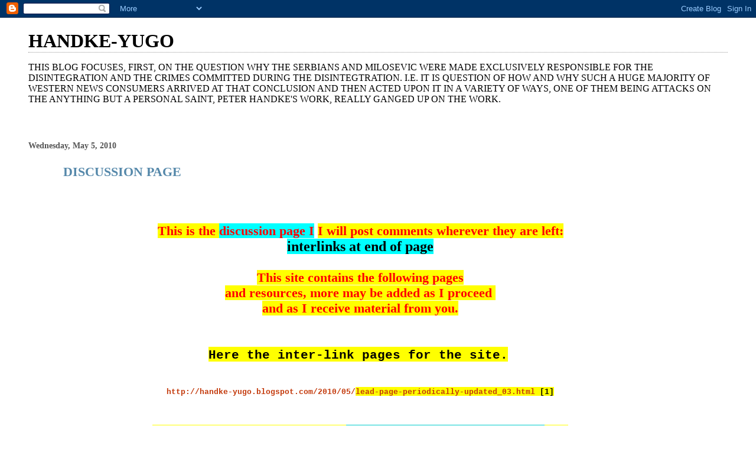

--- FILE ---
content_type: text/html; charset=UTF-8
request_url: https://handke-yugo.blogspot.com/2010/05/discussion-page.html
body_size: 13120
content:
<!DOCTYPE html>
<html dir='ltr'>
<head>
<link href='https://www.blogger.com/static/v1/widgets/2944754296-widget_css_bundle.css' rel='stylesheet' type='text/css'/>
<meta content='text/html; charset=UTF-8' http-equiv='Content-Type'/>
<meta content='blogger' name='generator'/>
<link href='https://handke-yugo.blogspot.com/favicon.ico' rel='icon' type='image/x-icon'/>
<link href='http://handke-yugo.blogspot.com/2010/05/discussion-page.html' rel='canonical'/>
<link rel="alternate" type="application/atom+xml" title="HANDKE-YUGO - Atom" href="https://handke-yugo.blogspot.com/feeds/posts/default" />
<link rel="alternate" type="application/rss+xml" title="HANDKE-YUGO - RSS" href="https://handke-yugo.blogspot.com/feeds/posts/default?alt=rss" />
<link rel="service.post" type="application/atom+xml" title="HANDKE-YUGO - Atom" href="https://www.blogger.com/feeds/1162393060876362092/posts/default" />

<link rel="alternate" type="application/atom+xml" title="HANDKE-YUGO - Atom" href="https://handke-yugo.blogspot.com/feeds/1217774790230487015/comments/default" />
<!--Can't find substitution for tag [blog.ieCssRetrofitLinks]-->
<meta content='http://handke-yugo.blogspot.com/2010/05/discussion-page.html' property='og:url'/>
<meta content='DISCUSSION PAGE' property='og:title'/>
<meta content='  This is the  discussion page I   I will post comments wherever they are left:  interlinks at end of page  This site contains the following...' property='og:description'/>
<title>HANDKE-YUGO: DISCUSSION PAGE</title>
<style id='page-skin-1' type='text/css'><!--
/*
* Blogger Template Style
*
* Simple II
* by Jason Sutter
*/
body {
margin:0;
font:normal normal 100% Georgia,Serif;;
background:#ffffff;
color:#000000;
}
a:link {
color:#5588aa;
text-decoration:none;
}
a:visited {
color:#999999;
text-decoration:none;
}
a:hover {
color:#000000;
text-decoration:underline;
}
a img {
border-width:0;
}
#outer-wrapper {
margin-top: 0px;
margin-right: 3em;
margin-bottom: 0;
margin-left: 3em;
}
h1 {
border-bottom:dotted 1px #999999;
margin-bottom:0px;
color: #000000;
font: normal bold 200% Georgia,Serif;
}
h1 a, h1 a:link, h1 a:visited {
color: #000000;
}
h2 {
margin:0px;
padding: 0px;
}
#main .widget {
padding-bottom:10px;
margin-bottom:20px;
border-bottom:dotted 1px #999999;
clear: both;
}
#main .Header {
border-bottom-width: 0px;
}
h2.date-header {
padding-top:15px;
color:#555555;
padding-bottom:0px;
margin-bottom:0px;
font-size: 90%;
}
h3.post-title {
font-size: 140%;
color: #000000;
}
.post {
padding-left:5%;
padding-right:10%;
}
.post-footer {
color:#555555;
}
#comments {
padding-top:30px;
color:#000000;
padding-bottom:0px;
margin-bottom:0px;
font-weight:bold;
}
#comments .comment-footer {
font-size:1em;
font-weight:normal;
color:#555555;
margin-right:10px;
display:inline;
}
.comment-author {
margin-top: 3%;
}
.comment-body {
font-size:1em;
font-weight:normal;
}
.deleted-comment {
font-style:italic;
color:gray;
}
.comment-link {
margin-left:.6em;
}
.feed-links {
clear: both;
line-height: 2.5em;
}
#blog-pager-newer-link {
float: left;
}
#blog-pager-older-link {
float: right;
}
#blog-pager {
text-align: center;
}
.clear {
clear: both;
}
.profile-img {
float: left;
margin-top: 0;
margin-right: 5px;
margin-bottom: 5px;
margin-left: 0;
}
body#layout #outer-wrapper {
margin-top: 0px;
margin-right: 50px;
margin-bottom: 0;
margin-left: 50px;
}

--></style>
<link href='https://www.blogger.com/dyn-css/authorization.css?targetBlogID=1162393060876362092&amp;zx=013171cd-a668-452f-837f-54a5ea53335b' media='none' onload='if(media!=&#39;all&#39;)media=&#39;all&#39;' rel='stylesheet'/><noscript><link href='https://www.blogger.com/dyn-css/authorization.css?targetBlogID=1162393060876362092&amp;zx=013171cd-a668-452f-837f-54a5ea53335b' rel='stylesheet'/></noscript>
<meta name='google-adsense-platform-account' content='ca-host-pub-1556223355139109'/>
<meta name='google-adsense-platform-domain' content='blogspot.com'/>

</head>
<body>
<div class='navbar section' id='navbar'><div class='widget Navbar' data-version='1' id='Navbar1'><script type="text/javascript">
    function setAttributeOnload(object, attribute, val) {
      if(window.addEventListener) {
        window.addEventListener('load',
          function(){ object[attribute] = val; }, false);
      } else {
        window.attachEvent('onload', function(){ object[attribute] = val; });
      }
    }
  </script>
<div id="navbar-iframe-container"></div>
<script type="text/javascript" src="https://apis.google.com/js/platform.js"></script>
<script type="text/javascript">
      gapi.load("gapi.iframes:gapi.iframes.style.bubble", function() {
        if (gapi.iframes && gapi.iframes.getContext) {
          gapi.iframes.getContext().openChild({
              url: 'https://www.blogger.com/navbar/1162393060876362092?po\x3d1217774790230487015\x26origin\x3dhttps://handke-yugo.blogspot.com',
              where: document.getElementById("navbar-iframe-container"),
              id: "navbar-iframe"
          });
        }
      });
    </script><script type="text/javascript">
(function() {
var script = document.createElement('script');
script.type = 'text/javascript';
script.src = '//pagead2.googlesyndication.com/pagead/js/google_top_exp.js';
var head = document.getElementsByTagName('head')[0];
if (head) {
head.appendChild(script);
}})();
</script>
</div></div>
<div id='outer-wrapper'>
<div class='main section' id='main'><div class='widget Header' data-version='1' id='Header1'>
<div id='header-inner'>
<div class='titlewrapper'>
<h1 class='title'>
<a href='https://handke-yugo.blogspot.com/'>
HANDKE-YUGO
</a>
</h1>
</div>
<div class='descriptionwrapper'>
<p class='description'><span>THIS BLOG FOCUSES, FIRST, ON THE QUESTION WHY THE SERBIANS AND MILOSEVIC WERE MADE EXCLUSIVELY RESPONSIBLE FOR THE DISINTEGRATION AND THE CRIMES COMMITTED DURING THE DISINTEGTRATION.   I.E. IT IS QUESTION OF HOW AND WHY SUCH A HUGE MAJORITY OF WESTERN NEWS CONSUMERS ARRIVED AT THAT CONCLUSION AND THEN ACTED UPON IT IN A VARIETY OF WAYS, ONE OF THEM BEING ATTACKS ON THE ANYTHING BUT A PERSONAL SAINT, PETER HANDKE'S WORK, REALLY GANGED UP ON THE WORK.</span></p>
</div>
</div>
</div><div class='widget Blog' data-version='1' id='Blog1'>
<div class='blog-posts hfeed'>

          <div class="date-outer">
        
<h2 class='date-header'><span>Wednesday, May 5, 2010</span></h2>

          <div class="date-posts">
        
<div class='post-outer'>
<div class='post hentry uncustomized-post-template' itemprop='blogPost' itemscope='itemscope' itemtype='http://schema.org/BlogPosting'>
<meta content='1162393060876362092' itemprop='blogId'/>
<meta content='1217774790230487015' itemprop='postId'/>
<a name='1217774790230487015'></a>
<h3 class='post-title entry-title' itemprop='name'>
<a href='http://www.facebook.com/mike.roloff1?ref=name/'>DISCUSSION PAGE</a>
</h3>
<div class='post-header'>
<div class='post-header-line-1'></div>
</div>
<div class='post-body entry-content' id='post-body-1217774790230487015' itemprop='description articleBody'>
<h3 class="post-title entry-title" style="color: black; font-family: Georgia, serif; font-size: 22px;"><br />
<br />
<div style="text-align: center;"><span class="Apple-style-span" style="color: white;"><span class="Apple-style-span" style="background-color: yellow;"><span class="Apple-style-span" style="color: red;">This is the&nbsp;<span class="Apple-style-span" style="background-color: cyan;">discussion page I</span></span></span></span><span class="Apple-style-span" style="color: red;">&nbsp;<span class="Apple-style-span" style="background-color: yellow;">I will post comments wherever they are left:</span></span><br />
<span class="Apple-style-span" style="color: red;"><span class="Apple-style-span" style="background-color: yellow;"><span class="Apple-style-span" style="color: black; font-family: 'Times New Roman'; font-size: medium; font-weight: normal;"><b><span class="Apple-style-span"><span class="Apple-style-span" style="font-size: x-large;"><span class="Apple-style-span" style="background-color: cyan;">interlinks at end of page</span></span></span></b></span></span></span></div><div style="text-align: center;"><span class="Apple-style-span" style="color: red;"><span class="Apple-style-span" style="background-color: yellow;"><br />
</span></span></div><div style="text-align: center;"><span class="Apple-style-span" style="color: red;"><span class="Apple-style-span" style="background-color: yellow;">This site contains the following pages</span></span></div><div style="text-align: center;"><span class="Apple-style-span" style="color: red;"><span class="Apple-style-span" style="background-color: yellow;">and resources, more may be added as I proceed&nbsp;</span></span></div><div style="text-align: center;"><span class="Apple-style-span" style="color: red;"><span class="Apple-style-span" style="background-color: yellow;">and as I receive material from you.</span></span><br />
<span class="Apple-style-span" style="color: red;"><span class="Apple-style-span" style="background-color: yellow;"><br />
</span></span><br />
<span class="Apple-style-span" style="color: red;"><span class="Apple-style-span" style="background-color: yellow;"><span class="Apple-style-span" style="color: black; font-family: 'Courier New'; font-size: 21px; font-weight: normal;"><b>Here the inter-link pages for the site.</b></span></span></span><span class="Apple-style-span" style="font-family: 'courier new', monospace; font-size: small; font-weight: normal;"><b>&nbsp;</b></span><br />
<span class="Apple-style-span" style="font-family: arial; font-size: small; font-weight: normal;"></span><br />
<span class="Apple-style-span" style="font-family: arial; font-size: small; font-weight: normal;"><div><span style="font-family: 'courier new', monospace;"><b><br />
</b></span></div><div><a href="http://handke-yugo.blogspot.com/2010/05/lead-page-periodically-updated_03.html" style="color: #c3390b;" target="_blank"><span style="font-family: 'courier new', monospace;"><b>http://handke-yugo.blogspot.<wbr></wbr>com/2010/05/</b></span><span style="background-color: yellow;"><span style="font-family: 'courier new', monospace;"><b>lead-page-<wbr></wbr>periodically-updated_03.html</b></span></span></a><span style="background-color: yellow;"><span style="font-family: 'courier new', monospace;"><b>&nbsp;[<wbr></wbr>1]</b></span></span></div><div><span style="background-color: yellow;"><span style="font-family: 'courier new', monospace;"><b><br />
</b></span></span></div><div><span style="background-color: yellow;"><span style="font-family: 'courier new', monospace;"><b><br />
</b></span></span></div><div><span style="background-color: yellow;"><span style="font-family: 'courier new', monospace;"><b><br />
</b></span></span></div><div><span style="background-color: yellow;"><a href="http://handke-yugo.blogspot.com/2010/05/opening-salvo-open-letter-decimation-of.html" style="color: #c3390b;" target="_blank"><span style="font-family: 'courier new', monospace;"><b>http://handke-yugo.blogspot.<wbr></wbr>com/2010/05/o</b></span><span style="background-color: #00cccc;"><span style="font-family: 'courier new', monospace;"><b>pening-salvo-<wbr></wbr>open-letter-decimation-of.htm</b></span></span><span style="font-family: 'courier new', monospace;"><b>l</b></span></a><span style="font-family: 'courier new', monospace;"><b><wbr></wbr>&nbsp;[2]</b></span></span></div><div><span style="background-color: yellow;"><span style="font-family: 'courier new', monospace;"><b><br />
</b></span></span></div><div><br />
<span style="background-color: yellow;"><div><a href="http://handke-yugo.blogspot.com/2010/04/history-of-yugo-slavia-and-its-break-up.html" style="color: #c3390b;" target="_blank"><span style="font-family: 'courier new', monospace;"><b>http://handke-yugo.blogspot.<wbr></wbr>com/2010/04/</b></span><span style="background-color: #33ff33;"><span style="font-family: 'courier new', monospace;"><b>history-of-yugo-<wbr></wbr>slavia-and-its-break-up.html</b></span></span></a><span style="background-color: #33ff33;"><span style="font-family: 'courier new', monospace;"><b>&nbsp;[<wbr></wbr>3]</b></span></span></div><div><span style="font-family: 'courier new', monospace;"><b><br />
</b></span></div><div><a href="http://handke-yugo.blogspot.com/2010/04/cross-sections-of-opinions-on.html" style="color: #c3390b;" target="_blank"><span style="font-family: 'courier new', monospace;"><b>http://handke-yugo.blogspot.<wbr></wbr>com/2010/04/</b></span><span style="background-color: #cc66cc;"><span style="color: black;"><span style="font-family: 'courier new', monospace;"><b>cross-sections-of-<wbr></wbr>opinions-on.html</b></span></span></span></a><span style="background-color: #cc66cc;"><span style="font-family: 'courier new', monospace;"><b>&nbsp;&nbsp;[4]</b></span></span></div><div><span style="font-family: 'courier new', monospace;"><b><br />
</b></span></div><div><a href="http://handke-yugo.blogspot.com/2010/05/psychoanalytic-page-mass-and-class.html" style="color: #c3390b;" target="_blank"><span style="font-family: 'courier new', monospace;"><b>http://handke-yugo.blogspot.<wbr></wbr>com/2010/05</b></span><span style="background-color: #ff9966;"><span style="font-family: 'courier new', monospace;"><b>/psychoanalytic-<wbr></wbr>page-mass-and-class.htm</b></span></span><span style="font-family: 'courier new', monospace;"><b>l</b></span></a><span style="font-family: 'courier new', monospace;"><b>&nbsp;[5]</b></span></div><div></div></span></div><div><b><a href="http://handke-yugo.blogspot.com/2010/04/interviews-with-handke-about-his.html" style="color: #c3390b;" target="_blank"><span style="font-family: 'courier new', monospace;">http://handke-yugo.blogspot.<wbr></wbr>com/2010/04/</span><span style="background-color: #ccccff;"><span style="font-family: 'courier new', monospace;">interviews-with-<wbr></wbr>handke-about-his.html</span></span></a><span style="font-family: 'courier new', monospace;">&nbsp;[6]</span></b></div><div><span style="font-family: 'courier new', monospace;"><b><br />
</b></span></div><div><b><a href="http://handke-yugo.blogspot.com/2010/04/thomas-deichmanns-diary-of-one-of-those.html" style="color: #c3390b;" target="_blank"><span style="font-family: 'courier new', monospace;">http://handke-yugo.blogspot.<wbr></wbr>com/2010/04/</span><span style="color: #009900;"><span style="font-family: 'courier new', monospace;">t</span></span><span style="background-color: #ff6666;"><span style="color: #009900;"><span style="font-family: 'courier new', monospace;">homas-deichmanns-<wbr></wbr>diary-of-one-of-those.html</span></span></span></a><span style="background-color: #ff6666;"><span style="font-family: 'courier new', monospace;">&nbsp;[7]</span></span></b></div><div><b><span style="font-family: 'courier new', monospace;"><br />
</span></b></div><div><b><a href="http://handke-yugo.blogspot.com/2010/04/this-is-first-piece-i-wrote-on-subject.html" style="color: #c3390b;" target="_blank"><span style="font-family: 'courier new', monospace;">http://handke-yugo.blogspot.<wbr></wbr>com/2010/04/</span></a><span style="background-color: yellow;"><a href="http://handke-yugo.blogspot.com/2010/04/this-is-first-piece-i-wrote-on-subject.html" style="color: #c3390b;" target="_blank"><span style="font-family: 'courier new', monospace;">this-is-first-<wbr></wbr>piece-i-wrote-on-subject.html</span></a><span style="font-family: 'courier new', monospace;">&nbsp;<wbr></wbr>&nbsp;[8]</span></span></b></div><div><span style="font-family: 'courier new', monospace;"><b><br />
</b></span></div><div><a href="http://handke-yugo.blogspot.com/2010/04/sorting-out-handkes-intervention-in.html" style="color: #c3390b;" target="_blank"><span style="font-family: 'courier new', monospace;"><b>http://handke-yugo.blogspot.<wbr></wbr>com/2010/04</b></span><span style="background-color: #66ffff;"><span style="font-family: 'courier new', monospace;"><b>/sorting-out-<wbr></wbr>handkes-intervention-in.html</b></span></span></a><span style="background-color: #66ffff;"><span style="font-family: 'courier new', monospace;"><b>&nbsp;[<wbr></wbr>9]</b></span></span></div><div><span style="font-family: 'courier new', monospace;"><b><br />
</b></span></div><div><a href="http://handke-yugo.blogspot.com/2010/04/two-futher-handke-pieces-in-german-on.html" style="color: #c3390b;" target="_blank"><span style="font-family: 'courier new', monospace;"><b>http://handke-yugo.blogspot.<wbr></wbr>com/2010/04/t</b></span><span style="background-color: #ff6666;"><span style="font-family: 'courier new', monospace;"><b>wo-futher-handke-<wbr></wbr>pieces-in-german-on.html</b></span></span></a><span style="background-color: #ff6666;"><span style="font-family: 'courier new', monospace;"><b>&nbsp;[10]]</b></span></span></div><div><span style="font-family: 'courier new', monospace;"><b><br />
</b></span></div><div><a href="http://handke-yugo.blogspot.com/2010/04/voyage-by-dugout-play-that-came-out-of.html" style="color: #c3390b;" target="_blank"><span style="font-family: 'courier new', monospace;"><b>http://handke-yugo.blogspot.<wbr></wbr>com/2010/04/v</b></span><span style="background-color: #33ff33;"><span style="font-family: 'courier new', monospace;"><b>oyage-by-dugout-<wbr></wbr>play-that-came-out-of.html</b></span></span></a><span style="font-family: 'courier new', monospace;"><b>&nbsp;[<wbr></wbr>11]</b></span></div><div><span style="font-family: 'courier new', monospace;"><b><br />
</b></span></div><div><a href="http://handke-yugo.blogspot.com/2010/05/consequences.html" style="color: #c3390b;" target="_blank"><span style="font-family: 'courier new', monospace;"><b>http://handke-yugo.blogspot.<wbr></wbr>com/2010/05/</b></span><span style="color: red;"><span style="background-color: #ffcc66;"><span style="font-family: 'courier new', monospace;"><b>consequences.html</b></span></span></span></a><span style="font-family: 'courier new', monospace;"><b>&nbsp;<wbr></wbr>[12]</b></span></div><div><span style="font-family: 'courier new', monospace;"><b><br />
</b></span></div><div><a href="http://handke-yugo.blogspot.com/2010/04/human-rights-watch-resource-for-crimes.html" style="color: #c3390b;" target="_blank"><span style="font-family: 'courier new', monospace;"><b>http://handke-yugo.blogspot.<wbr></wbr>com/2010/04/</b></span><span style="color: #000099;"><span style="background-color: yellow;"><span style="font-family: 'courier new', monospace;"><b>human-rights-<wbr></wbr>watch-resource-for-crimes.htm</b></span></span></span><span style="font-family: 'courier new', monospace;"><b>l</b></span></a><span style="font-family: 'courier new', monospace;"><b><wbr></wbr>&nbsp;[13]</b></span></div><div><span style="font-family: 'courier new', monospace;"><b><br />
</b></span></div><div></div><div><a href="http://handke-yugo.blogspot.com/2010/04/gerechtigkeit-fuer-serbien-by-peter.html" style="color: #c3390b;" target="_blank"><span style="font-family: 'courier new', monospace;"><b>http://handke-yugo.blogspot.<wbr></wbr>com/2010/04/g<span style="background-color: #ff9966;">erechtigkeit-<wbr></wbr>fuer-serbien-by-peter.html</span></b></span></a><span style="font-family: 'courier new', monospace;"><b>&nbsp;[<wbr></wbr>14] Gerechtigkeit Fuer Serbien</b></span></div><div><span style="font-family: 'courier new', monospace;"><b><br />
</b></span></div><div><a href="http://handke-yugo.blogspot.com/2010/05/handke-die-tablas-des-daimiel.html" style="color: #c3390b;" target="_blank"><span style="font-family: 'courier new', monospace;"><b>http://handke-yugo.blogspot.<wbr></wbr>com/2010/05/<span style="background-color: #ffcc33;">handke-die-tablas-<wbr></wbr>des-daimiel.htm</span>l</b></span></a><span style="font-family: 'courier new', monospace;"><b>&nbsp;&nbsp;[15] Tablas des Daimiel</b></span></div><div><span style="font-family: 'courier new', monospace;"><b><br />
</b></span></div><div><a href="http://handke-yugo.blogspot.com/2010/05/discussion-page.html" style="color: #c3390b;" target="_blank"><span style="font-family: 'courier new', monospace;"><b>http://handke-yugo.blogspot.<wbr></wbr>com/2010/05/<span style="background-color: red;"><span style="color: black;">discussion-page.<wbr></wbr>html</span></span></b></span></a><span style="font-family: 'courier new', monospace;"><b>&nbsp;[16]</b></span></div><div><span style="font-family: 'courier new', monospace;"><b><br />
</b></span><br />
<span style="font-family: 'courier new', monospace;"><b><br />
</b></span><br />
<span style="font-family: 'courier new', monospace;"><b></b></span><br />
<span style="font-family: 'courier new', monospace;"><b><div class="MsoNormal" style="margin-left: -54.0pt;"><br />
</div><div class="MsoNormal" style="margin-left: -54.0pt;"><b><span style="background: yellow; color: black; font-family: &quot;Courier New&quot;; font-size: 18.0pt; mso-highlight: yellow; mso-shading: silver;">I</span></b><b><span style="background: yellow; font-family: &quot;Courier New&quot;; font-size: 18.0pt; mso-highlight: yellow; mso-shading: silver;"> propose as a focus the below observation of Noam Chomsky's and want to approach it in the form of</span></b><b><span style="background: yellow; font-family: &quot;Courier New&quot;; font-size: 18.0pt; mso-highlight: yellow;"> the wonderfully analytic question that the German novelist-historian of the Third Reich, Walter Kempowksy used so as to acquire some knowledge of how people felt:<span style="mso-shading: silver;"><o:p></o:p></span></span></b></div><div align="center" class="MsoNormal" style="margin-left: -54.0pt; text-align: center;"><b><span style="background: yellow; font-family: &quot;Courier New&quot;; font-size: 18.0pt; mso-highlight: yellow;">&#8220;Did you ever see Hitler&#8221;<o:p></o:p></span></b></div><div align="center" class="MsoNormal" style="margin-left: -54.0pt; text-align: center;"><br />
</div><div class="MsoNormal" style="margin-left: -54.0pt;"><b><span style="background: yellow; font-family: &quot;Courier New&quot;; font-size: 18.0pt; mso-highlight: yellow; mso-shading: silver;">This inquiry, too, is a <i>post mortem</i>, on the two matters in the subject line of this communication, two related subjects, the second arising out of the former, at&nbsp; the developing<o:p></o:p></span></b></div><div class="MsoNormal" style="margin-left: -54.0pt;"><b><span style="background: yellow; color: black; font-family: &quot;Courier New&quot;; font-size: 14.0pt; mso-highlight: yellow; mso-shading: aqua;"><a href="http://handke-yugo.blogspot.com/2010/05/psychoanalytic-page-mass-and-class.html">http://handke-yugo.blogspot.com/2010/05/psychoanalytic-page-mass-and-class.html</a><o:p></o:p></span></b></div><div class="MsoNormal" style="margin-left: -54.0pt;"><span class="apple-converted-space"><b><span style="background: yellow; color: black; font-family: &quot;Courier New&quot;; font-size: 14.0pt; mso-highlight: yellow; mso-shading: aqua;">&nbsp;<span style="mso-spacerun: yes;">&nbsp;&nbsp; </span></span></b></span><b><span style="background: yellow; color: black; font-family: &quot;Courier New&quot;; font-size: 14.0pt; mso-highlight: yellow; mso-shading: fuchsia;"><br />
<a href="http://handke-yugo.blogspot.com/2010/05/discussion-page.html" target="_blank">http://handke-yugo.blogspot.com/2010/05/discussion-page.html</a></span></b><span class="apple-converted-space"><b><span style="background: yellow; color: black; font-family: &quot;Courier New&quot;; font-size: 18.0pt; mso-highlight: yellow; mso-shading: fuchsia;">&nbsp;<o:p></o:p></span></b></span></div><div class="MsoNormal" style="margin-left: -54.0pt;"><br />
</div><div class="MsoNormal" style="margin-left: -54.0pt;"><span class="apple-converted-space"><b><span lang="FR" style="background: yellow; color: black; font-family: &quot;Courier New&quot;; font-size: 18.0pt; mso-ansi-language: FR; mso-highlight: yellow; mso-shading: fuchsia;">pages of<o:p></o:p></span></b></span></div><div class="MsoNormal" style="margin-left: -54.0pt;"><br />
</div><div class="MsoNormal" style="margin-left: -54.0pt;"><b><span style="background: yellow; color: black; font-family: &quot;Courier New&quot;; font-size: 18.0pt; mso-highlight: yellow;"><a href="http://handke-yugo.blogspot.com/" target="_blank"><span lang="FR" style="mso-ansi-language: FR; mso-shading: silver;">http://handke-yugo.blogspot.com/</span></a></span></b><b><span lang="FR" style="background: yellow; color: black; font-family: &quot;Courier New&quot;; font-size: 18.0pt; mso-ansi-language: FR; mso-highlight: yellow; mso-shading: silver;"> <o:p></o:p></span></b></div><div class="MsoNormal" style="margin-left: -54.0pt;"><br />
</div><div class="MsoNormal" style="margin-left: -54.0pt;"><b><span style="background: yellow; color: black; font-family: &quot;Courier New&quot;; font-size: 18.0pt; mso-highlight: yellow; mso-shading: silver;">and its 20+ pages, Links to which are at the bottom of this communication.<o:p></o:p></span></b></div><div class="MsoNormal" style="margin-left: -54.0pt;"><br />
</div><div class="MsoNormal" style="margin-left: -54.0pt;"><b><span style="background: yellow; color: black; font-family: &quot;Courier New&quot;; font-size: 18.0pt; mso-highlight: yellow; mso-shading: silver;">Although you may wish to use other examples with which you are more familiar. </span></b><b><span style="background: yellow; font-family: &quot;Courier New&quot;; font-size: 18.0pt; mso-highlight: yellow;">You may have your own examples other than the Yugoslav/ Handke which serves me so well because I am fairly well informed on the former, and exceedingly so on the latter, which is no guarantee of anything as I know only too well. </span></b><b><span style="background: silver; color: black; font-family: &quot;Courier New&quot;; font-size: 18.0pt;"><o:p></o:p></span></b></div><div class="MsoNormal" style="margin-left: -54.0pt;"><br />
</div><div align="center" class="MsoNormal" style="margin-left: -54.0pt; text-align: center;"><br />
</div><div class="MsoNormal" style="margin-left: -54.0pt;"><br />
</div><div class="MsoNormal" style="margin-left: -54.0pt;"><br />
</div><div class="MsoNormal"><b><span style="background: aqua; font-family: &quot;Courier New&quot;; font-size: 18.0pt; mso-highlight: aqua; mso-shading: silver;">"The nefarious atrocities regularly elicit religious fervor, dramatic posturing, baseless claims to inflate, them as much as possible - and fury if anyone does, not blindly join the parade, but seeks to determine, the truth, cites the most reputable authorities, exposes the innumerable fabrications. The common reaction to such treachery is an impressive torrent of deceit. There is an instructive record quite well documented in many cases. The reasons are not hard to explain. The topic should be pursued, systematically, but that is unlikely, obviously."</span></b><b><span style="background: silver; font-family: &quot;Courier New&quot;; font-size: 18.0pt;"><br />
</span></b><b><span style="background: silver; font-family: &quot;Courier New&quot;; font-size: 14.0pt;"><br />
</span></b><b><span style="background: yellow; font-family: &quot;Courier New&quot;; font-size: 14.0pt; mso-highlight: yellow;"><a href="http://news.independent.co.uk/people/profiles/article1222253.ece" target="_blank"><span style="color: windowtext; mso-shading: silver;">http://news.independent.co.uk/people/profiles/article1222253.ece</span></a></span></b><b><span style="background: yellow; font-family: &quot;Courier New&quot;; font-size: 18.0pt; mso-highlight: yellow; mso-shading: silver;"><o:p></o:p></span></b></div><div class="MsoNormal" style="margin-left: -54.0pt;"><b><span style="background: yellow; font-family: &quot;Courier New&quot;; font-size: 18.0pt; mso-highlight: yellow; mso-shading: silver;"><br />
<span style="mso-spacerun: yes;">&nbsp;</span><span style="color: black;"><o:p></o:p></span></span></b></div><div class="MsoNormal" style="margin-left: -54.0pt;"><br />
</div><div class="MsoNormal" style="margin-left: -54.0pt;"><br />
</div><div class="MsoNormal" style="margin-left: -54.0pt;"><br />
</div><div class="MsoNormal" style="margin-left: -54.0pt; text-align: justify;"><b><span style="background: yellow; font-family: &quot;Courier New&quot;; font-size: 18.0pt; mso-highlight: yellow;">I reformulate the question slightly into:<o:p></o:p></span></b></div><div class="MsoNormal" style="margin-left: -54.0pt;"><b><span style="background: yellow; font-family: &quot;Courier New&quot;; font-size: 18.0pt; mso-highlight: yellow;">&#8220;Have you ever seen Milosevic&#8221;<o:p></o:p></span></b></div><div class="MsoNormal" style="margin-left: -54.0pt;"><b><span style="background: yellow; font-family: &quot;Courier New&quot;; font-size: 18.0pt; mso-highlight: yellow;">How did you happen to hear of him,<o:p></o:p></span></b></div><div class="MsoNormal" style="margin-left: -54.0pt;"><b><span style="background: yellow; font-family: &quot;Courier New&quot;; font-size: 18.0pt; mso-highlight: yellow;">What news sources did you trust?<o:p></o:p></span></b></div><div class="MsoNormal" style="margin-left: -54.0pt;"><b><span style="background: yellow; font-family: &quot;Courier New&quot;; font-size: 18.0pt; mso-highlight: yellow;">Say, the New York Times?<o:p></o:p></span></b></div><div class="MsoNormal" style="margin-left: -54.0pt;"><b><span style="background: yellow; font-family: &quot;Courier New&quot;; font-size: 18.0pt; mso-highlight: yellow;">What network and network of friends&#8230;<o:p></o:p></span></b></div><div class="MsoNormal" style="margin-left: -54.0pt;"><b><span style="background: yellow; font-family: &quot;Courier New&quot;; font-size: 18.0pt; mso-highlight: yellow;">At what point did you feel that you knew<o:p></o:p></span></b></div><div class="MsoNormal" style="margin-left: -54.0pt;"><b><span style="background: yellow; font-family: &quot;Courier New&quot;; font-size: 18.0pt; mso-highlight: yellow;">enough to make up your mind.<o:p></o:p></span></b></div><div class="MsoNormal" style="margin-left: -54.0pt;"><b><span style="background: yellow; font-family: &quot;Courier New&quot;; font-size: 18.0pt; mso-highlight: yellow;">What images stuck in your mind? <o:p></o:p></span></b></div><div class="MsoNormal" style="margin-left: -54.0pt;"><b><span style="background: yellow; font-family: &quot;Courier New&quot;; font-size: 18.0pt; mso-highlight: yellow;">Did you discuss him and the breakup of Yugoslavia with the same kind of discernment and conscientiousness as you would a bone of analytic contention? To what extent did group consensus sway you? Or did you decide that there was no way you could reach a conclusion unless you devoted a great deal of work and time, which you lacked, to unraveling the question? That is, that you would let &#8220;history&#8221; decide for you?<o:p></o:p></span></b></div><div class="MsoNormal" style="margin-left: -54.0pt;"><br />
</div><div class="MsoNormal" style="margin-left: -45.0pt;"><b><span style="background: yellow; font-family: &quot;Courier New&quot;; font-size: 18.0pt; mso-highlight: yellow;">And my and your answers to this challenging question will be our 100 birthday present to Noam.<o:p></o:p></span></b></div><div class="MsoNormal" style="margin-left: -45.0pt;"><br />
</div><div class="MsoNormal" style="margin-left: -45.0pt;"><b><span style="background: yellow; font-family: &quot;Courier New&quot;; font-size: 18.0pt; mso-highlight: yellow; mso-shading: silver;">I also wanted to ask you to forward this communication to those who you think&nbsp;might be interested. <o:p></o:p></span></b></div><div class="MsoNormal" style="margin-left: -45.0pt;"><br />
</div><div class="MsoNormal" style="margin-left: -45.0pt;"><b><span style="background: yellow; font-family: &quot;Courier New&quot;; font-size: 18.0pt; mso-highlight: yellow; mso-shading: silver;">My own bi-partite attempt to unravel this complex that lies at the intersection of mass and individual and class psychology you will find for the Yugoslavia question on line, both as main-text and on the comments page to facilitate continuity, at: <o:p></o:p></span></b></div><div class="MsoNormal" style="margin-left: -45.0pt;"><br />
</div><div class="MsoNormal" style="margin-left: -45.0pt;"><span style="background: aqua; font-size: 14.0pt;"><a href="http://handke-yugo.blogspot.com/2010/05/psychoanalytic-page-mass-and-class.html" target="_blank"><b><span style="color: windowtext; font-family: &quot;Courier New&quot;;">http://handke-yugo.blogspot.com/2010/05/psychoanalytic-page-mass-and-class.html</span></b></a><o:p></o:p></span></div><div class="MsoNormal" style="margin-left: -45.0pt;"><br />
</div><div class="MsoNormal" style="margin-left: -45.0pt;"><b style="mso-bidi-font-weight: normal;"><span style="background: aqua; font-family: &quot;Courier New&quot;; font-size: 14.0pt;">But see:</span></b><b><span style="background: yellow; font-family: &quot;Courier New&quot;; font-size: 18.0pt; mso-highlight: yellow; mso-shading: silver;"><o:p></o:p></span></b></div><div class="MsoNormal" style="margin-left: -45.0pt;"><br />
</div><div class="MsoNormal" style="margin-left: -45.0pt;"><b><span style="background: lime; color: black; font-family: &quot;ɼourier New\0027&quot;;"><a href="http://handke-yugo.blogspot.com/2010/04/history-of-yugo-slavia-and-its-break-up.html" target="_blank">http://handke-yugo.blogspot.com/2010/04/history-of-yugo-slavia-and-its-break-up.html</a> <span class="apple-converted-space">&nbsp;</span>[3]<o:p></o:p></span></b></div><div class="MsoNormal" style="margin-left: -45.0pt;"><b><span style="background: lime; color: black; font-family: &quot;ɼourier New\0027&quot;;">for background material</span></b><b><span style="background: #CCCCCC; color: black; font-family: &quot;ɼourier New\0027&quot;;"><br style="mso-special-character: line-break;" /> <br style="mso-special-character: line-break;" /> </span></b><b><span style="background: lime; color: black; font-family: &quot;ɼourier New\0027&quot;;"><o:p></o:p></span></b></div><div class="MsoNormal" style="margin-left: -45.0pt;"><br />
</div><div class="MsoNormal" style="margin-left: -45.0pt;"><b><span style="background: fuchsia; font-family: &quot;ɼourier New\0027&quot;;"><br />
<a href="http://handke-yugo.blogspot.com/2010/05/discussion-page.html" target="_blank"><span style="color: windowtext;">http://handke-yugo.blogspot.com/2010/05/discussion-page.html</span></a><span class="apple-converted-space">&nbsp;</span>[18]&nbsp;<o:p></o:p></span></b></div><div class="MsoNormal" style="margin-left: -45.0pt;"><br />
</div><div class="MsoNormal" style="margin-left: -45.0pt;"><b><span style="background: yellow; font-family: &quot;Courier New&quot;; font-size: 18.0pt; mso-highlight: yellow; mso-shading: silver;">And for the Handke at:<o:p></o:p></span></b></div><div class="MsoNormal" style="margin-left: -45.0pt;"><b><span style="background: yellow; color: black; font-family: &quot;Courier New&quot;; font-size: 18.0pt; mso-highlight: yellow; mso-shading: yellow;"><br />
</span></b><b><span style="background: yellow; color: black; font-family: &quot;Courier New&quot;; font-size: 14.0pt; mso-highlight: yellow; mso-shading: yellow;"><a href="http://handke-yugo.blogspot.com/2010/05/roloff-breviary-of-Handke-position.htm" target="_blank">http://handke-yugo.blogspot.com/2010/05/roloff-breviary-of-Handke-position.htm</a></span></b><b><span style="background: yellow; color: black; font-family: &quot;Courier New&quot;; font-size: 14.0pt; mso-highlight: yellow; mso-shading: #CCCCCC;">l</span></b><b><span style="background: #CCCCCC; color: black; font-family: &quot;Courier New&quot;; font-size: 14.0pt;">&nbsp;</span></b><b><span style="background: yellow; font-family: &quot;Courier New&quot;; font-size: 18.0pt; mso-highlight: yellow; mso-shading: silver;"><o:p></o:p></span></b></div><div class="MsoNormal"><br />
</div><div class="MsoNormal"><br />
</div><div class="MsoNormal" style="margin-left: -45.0pt;"><b><span style="background: yellow; color: black; font-family: &quot;Courier New&quot;; font-size: 18.0pt; mso-highlight: yellow; mso-shading: #CCCCCC;">Several very long piece of mine in which I sought to puzzle out Handke&#8217;s involvement for myself are at:</span></b><b><span style="background: #CCCCCC; color: black; font-family: &quot;Courier New&quot;; font-size: 18.0pt;"><o:p></o:p></span></b></div><div class="MsoNormal" style="margin-left: -45.0pt;"><br />
</div><div class="MsoNormal" style="margin-left: -45.0pt;"><b><span style="background: aqua; font-family: &quot;Courier New&quot;; font-size: 14.0pt;"><a href="http://handke-yugo.blogspot.com/2010/04/this-is-first-piece-i-wrote-on-subject.html" target="_blank"><span style="color: windowtext;">http://handke-yugo.blogspot.com/2010/04/this-is-first-piece-i-wrote-on-subject.html</span></a>&nbsp; [8]</span></b><b><span style="background: #CCCCCC; font-family: &quot;Courier New&quot;; font-size: 14.0pt;"><br />
</span></b><b><span style="background: lime; font-family: &quot;Courier New&quot;; font-size: 14.0pt;"><br />
<a href="http://handke-yugo.blogspot.com/2010/04/sorting-out-handkes-intervention-in.html%C2%A0%5b9"><span style="color: windowtext;">http://handke-yugo.blogspot.com/2010/04/sorting-out-handkes-intervention-in.html&nbsp;[9</span></a>]]</span></b><b><span style="background: #CCCCCC; font-family: &quot;Courier New&quot;; font-size: 14.0pt;"><o:p></o:p></span></b></div><div class="MsoNormal"><br />
</div><div class="MsoNormal" style="margin-left: -45.0pt;"><b style="mso-bidi-font-weight: normal;"><span style="background: yellow; font-family: &quot;Courier New&quot;; font-size: 18.0pt; mso-highlight: yellow; mso-shading: lime;">One page devoted to bringing together a lot of basic material about Yugoslavia from its origins in the 19<sup>th</sup> Century and earlier to the present.</span></b><b style="mso-bidi-font-weight: normal;"><span style="background: lime; font-family: &quot;Courier New&quot;; font-size: 18.0pt;"><o:p></o:p></span></b></div><div class="MsoNormal" style="margin-left: -45.0pt;"><br />
</div><div class="MsoNormal" style="margin-left: -45.0pt;"><span style="background: lime; font-size: 14.0pt;"><a href="http://handke-yugo.blogspot.com/2010/04/history-of-yugo-slavia-and-its-break-up.html" target="_blank"><b><span style="color: windowtext; font-family: &quot;Courier New&quot;;">http://handke-yugo.blogspot.com/2010/04/history-of-yugo-slavia-and-its-break-up.html</span></b></a></span><span class="apple-converted-space"><b><span style="background: lime; color: black; font-family: &quot;Courier New&quot;; font-size: 18.0pt;">&nbsp;</span></b></span><span style="background: lime;">[3]</span><span style="background: #CCCCCC;"><br />
</span><span style="background: yellow;"><span style="mso-spacerun: yes;">&nbsp;</span></span><span style="background: #CCCCCC;"><br />
</span><span style="background: aqua;"><br />
</span><span style="background: aqua; font-size: 14.0pt;"><a href="http://handke-yugo.blogspot.com/2010/05/psychoanalytic-page-mass-and-class.html" target="_blank"><b><span style="color: windowtext; font-family: &quot;Courier New&quot;;">http://handke-yugo.blogspot.com/2010/05/psychoanalytic-page-mass-and-class.html</span></b></a></span><span class="apple-converted-space"><b><span style="background: aqua; color: black; font-family: &quot;Courier New&quot;; font-size: 18.0pt;">&nbsp;</span></b></span><span style="background: aqua;">[5]</span><span style="font-family: &quot;Courier New&quot;; font-size: 18.0pt;"><o:p></o:p></span></div><div style="margin-bottom: .0001pt; margin: 0cm;"><br />
</div><div style="margin-bottom: .0001pt; margin-bottom: 0cm; margin-left: -45.0pt; margin-right: 0cm; margin-top: 0cm; tab-stops: -45.0pt;"><b><span style="background: yellow; color: black; font-family: &quot;Courier New&quot;; font-size: 18.0pt;"><br />
</span></b><b><span style="background: yellow; color: black; font-family: &quot;Courier New&quot;; font-size: 14.0pt;"><a href="http://handke-yugo.blogspot.com/2010/04/human-rights-watch-resource-for-crimes.html" target="_blank">http://handke-yugo.blogspot.com/2010/04/human-rights-watch-resource-for-crimes.html</a><span class="apple-converted-space">&nbsp;</span>[13]</span></b><b><span style="background: yellow; color: black; font-family: &quot;Courier New&quot;; font-size: 18.0pt;"><br />
</span></b><b><span style="background: aqua; color: black; font-family: &quot;Courier New&quot;; font-size: 18.0pt;"><span style="mso-spacerun: yes;">&nbsp;</span></span></b><b><span style="background: #CCCCCC; color: black; font-family: &quot;Courier New&quot;; font-size: 18.0pt;"><span style="mso-spacerun: yes;">&nbsp;</span><br />
</span></b><b><span style="background: fuchsia; color: black; font-family: &quot;Courier New&quot;; font-size: 18.0pt;"><br />
</span></b><b><span style="background: fuchsia; color: black; font-family: &quot;Courier New&quot;; font-size: 14.0pt;"><a href="http://handke-yugo.blogspot.com/2010/05/discussion-page.html" target="_blank">http://handke-yugo.blogspot.com/2010/05/discussion-page.html</a><span class="apple-converted-space">&nbsp;</span>[18]&nbsp;</span></b><span style="font-family: &quot;Courier New&quot;; font-size: 14.0pt;"><o:p></o:p></span></div><div style="margin-bottom: .0001pt; margin: 0cm;"><br />
</div><div class="MsoNormal" style="margin-left: -54.0pt;"><br />
</div><div class="MsoNormal" style="margin-left: -45.0pt;"><b><span style="background: yellow; font-family: &quot;Courier New&quot;; font-size: 18.0pt; mso-highlight: yellow; mso-shading: silver;">Here is a <u>summary</u> of my response to Noam Chomsky&#8217;s query which are elaborated at the breviary and analytic sites:<o:p></o:p></span></b></div><div class="MsoNormal" style="margin-left: -45.0pt;"><br />
</div><div class="MsoNormal" style="margin-left: -45.0pt;"><b><span style="background: fuchsia; font-family: &quot;Courier New&quot;; font-size: 18.0pt; mso-highlight: fuchsia; mso-shading: silver;">1] Once a match was struck to the tinder box that Yugoslavia had become by the early 90s the disintegrating forces of Nationalism and Ethnicity and Religious fanaticism produced<span style="mso-spacerun: yes;">&nbsp; </span>general mayhem, the more so because of certain violent features of Yugoslavia&#8217;s 20<sup>th</sup> century history. It is foolish to assign blame to one or the other tribe or nationality, even the International Court in de Hague seeks to be even-handed in prosecuting individuals from all parties, Kosovo Albanians, Croatians, Bosnian Muslims,, Bosnian Serbs, and Serbians. Thus the Serbs indeed got the worst of it in each and every respect ultimately.</span></b><b><span style="background: silver; font-family: &quot;Courier New&quot;; font-size: 18.0pt;"> <o:p></o:p></span></b></div><div class="MsoNormal" style="margin-left: -45.0pt;"><br />
</div><div class="MsoNormal" style="margin-left: -45.0pt;"><br />
</div><div class="MsoNormal" style="margin-left: -45.0pt;"><br />
</div><div class="MsoNormal" style="margin-left: -45.0pt;"><br />
</div><div class="MsoNormal" style="margin-left: -45.0pt;"><b><span style="background: fuchsia; font-family: &quot;Courier New&quot;; font-size: 18.0pt; mso-highlight: fuchsia; mso-shading: silver;">2] Handke&#8217;s involvement was instantly <span style="mso-spacerun: yes;">&nbsp;</span>suspect, for its exhibitionism, also it seemed to contradict his recent [late 1980s] adoption of his grandfather&#8217;s Slovenian identity, his liking of small countries with difficult borders, yet also fit my understanding of him as someone who speaks up and goes to justice, for language, it had been as it were second nature to him since his appearance. Thus I followed the 3+ coming of the Handke part of the controversy with great attention.</span></b><b><span style="background: silver; font-family: &quot;Courier New&quot;; font-size: 18.0pt;"> <br />
<br />
<span style="background: yellow; mso-highlight: yellow;">3] To answer Noam Chomsky&#8217;s conundrum means to think on what it means to make people righteous, apparently babies can be, and it is one drive over which religions and political parties manage to acquire control. It means to address the psychic economy of the individual and of the a certain class, information theory comes into it.</span><o:p></o:p></span></b></div><div class="MsoNormal" style="margin-left: -45.0pt;"><br />
</div><div class="MsoNormal" style="margin-left: -45.0pt;"><b><span style="background: silver; font-family: &quot;Courier New&quot;; font-size: 18.0pt;"><br />
</span></b><b><span style="font-family: &quot;Courier New&quot;; font-size: 18.0pt;"><br style="mso-special-character: line-break;" /> <br style="mso-special-character: line-break;" /> <span style="background: silver;"><o:p></o:p></span></span></b></div><div style="margin-bottom: .0001pt; margin: 0cm;"><b><span style="color: red; font-family: &quot;Courier New&quot;; font-size: 18.0pt;">INTRA-LINK PAGES</span></b><b style="mso-bidi-font-weight: normal;"><span style="font-family: &quot;Courier New&quot;; font-size: 18.0pt;"><o:p></o:p></span></b></div><div style="margin-bottom: .0001pt; margin: 0cm;"><br />
</div><div style="margin-bottom: .0001pt; margin: 0cm;"><b style="mso-bidi-font-weight: normal;"><span style="color: black; font-family: &quot;Courier New&quot;; font-size: 18.0pt;"><input type="TEXT" /><input type="TEXT" /><input type="TEXT" /><input type="TEXT" /><input type="TEXT" /><input type="TEXT" /></span></b><b style="mso-bidi-font-weight: normal;"><span style="font-family: &quot;Courier New&quot;; font-size: 18.0pt;"><o:p></o:p></span></b></div><div style="margin-bottom: .0001pt; margin: 0cm;"><br />
</div><div style="margin-bottom: .0001pt; margin: 0cm;"><b style="mso-bidi-font-weight: normal;"><span style="font-family: &quot;Courier New&quot;; font-size: 18.0pt;">&nbsp;<span style="background: yellow; mso-bidi-font-weight: bold;"><a href="http://handke-yugo.blogspot.com/2010/05/lead-page-periodically-updated_03.html" target="_blank"><span style="color: windowtext;">http://handke-yugo.blogspot.com/2010/05/lead-page-periodically-updated_03.html</span></a><span class="apple-converted-space">&nbsp;</span>[1]</span><span style="background: #CCCCCC; mso-bidi-font-weight: bold;"><br />
</span><span style="background: aqua; mso-bidi-font-weight: bold;"><br />
<a href="http://handke-yugo.blogspot.com/2010/05/opening-salvo-open-letter-decimation-of.html" target="_blank"><span style="color: windowtext;">http://handke-yugo.blogspot.com/2010/05/opening-salvo-open-letter-decimation-of.html</span></a><span class="apple-converted-space">&nbsp;</span>[2]</span><span style="background: #CCCCCC; mso-bidi-font-weight: bold;"><br />
&nbsp;</span><span style="background: lime; mso-bidi-font-weight: bold;"><br />
<a href="http://handke-yugo.blogspot.com/2010/04/history-of-yugo-slavia-and-its-break-up.html" target="_blank"><span style="color: windowtext;">http://handke-yugo.blogspot.com/2010/04/history-of-yugo-slavia-and-its-break-up.html</span></a><span class="apple-converted-space">&nbsp;</span>[3]</span><span style="background: #CCCCCC; mso-bidi-font-weight: bold;"><br />
</span><span style="background: yellow; mso-bidi-font-weight: bold;"><br />
<a href="http://handke-yugo.blogspot.com/2010/04/cross-sections-of-opinions-on.html" target="_blank"><span style="color: windowtext;">http://handke-yugo.blogspot.com/2010/04/cross-sections-of-opinions-on.html</span></a>&nbsp; [4]</span><span style="background: #CCCCCC; mso-bidi-font-weight: bold;"><br />
</span><span style="background: aqua; mso-bidi-font-weight: bold;"><br />
[5]</span><o:p></o:p></span></b></div><div style="margin-bottom: .0001pt; margin: 0cm;"><b><span style="background: aqua; font-family: &quot;Courier New&quot;; font-size: 18.0pt;"><a href="http://handke-yugo.blogspot.com/2010/05/psychoanalytic-page-mass-and-class.html" target="_blank"><span style="color: windowtext;">http://handke-yugo.blogspot.com/2010/05/psychoanalytic-page-mass-and-class.html</span></a><span class="apple-converted-space">&nbsp;</span></span></b><b style="mso-bidi-font-weight: normal;"><span style="font-family: &quot;Courier New&quot;; font-size: 18.0pt;"><br style="mso-special-character: line-break;" /> <br style="mso-special-character: line-break;" /> <o:p></o:p></span></b></div><div style="margin-bottom: .0001pt; margin: 0cm;"><b><span style="background: lime; font-family: &quot;Courier New&quot;; font-size: 18.0pt;"><a href="http://handke-yugo.blogspot.com/2010/04/interviews-with-handke-about-his.html" target="_blank"><span style="color: windowtext;">http://handke-yugo.blogspot.com/2010/04/interviews-with-handke-about-his.html</span></a><span class="apple-converted-space">&nbsp;</span>[6]</span></b><b style="mso-bidi-font-weight: normal;"><span style="font-family: &quot;Courier New&quot;; font-size: 18.0pt;"><o:p></o:p></span></b></div><div style="margin-bottom: .0001pt; margin: 0cm;"><b><span style="background: yellow; font-family: &quot;Courier New&quot;; font-size: 18.0pt;"><br />
<a href="http://handke-yugo.blogspot.com/2010/04/thomas-deichmanns-diary-of-one-of-those.html" target="_blank"><span style="color: windowtext;">http://handke-yugo.blogspot.com/2010/04/thomas-deichmanns-diary-of-one-of-those.html</span></a><span class="apple-converted-space">&nbsp;</span>[7]<br style="mso-special-character: line-break;" /> <br style="mso-special-character: line-break;" /> </span></b><b style="mso-bidi-font-weight: normal;"><span style="font-family: &quot;Courier New&quot;; font-size: 18.0pt;"><o:p></o:p></span></b></div><div style="margin-bottom: .0001pt; margin: 0cm;"><b style="mso-bidi-font-weight: normal;"><span style="font-family: &quot;Courier New&quot;; font-size: 18.0pt;"><br style="mso-special-character: line-break;" /> <br style="mso-special-character: line-break;" /> <o:p></o:p></span></b></div><div style="margin-bottom: .0001pt; margin: 0cm;"><b><span style="background: aqua; font-family: &quot;Courier New&quot;; font-size: 18.0pt;"><a href="http://handke-yugo.blogspot.com/2010/04/this-is-first-piece-i-wrote-on-subject.html" target="_blank"><span style="color: windowtext;">http://handke-yugo.blogspot.com/2010/04/this-is-first-piece-i-wrote-on-subject.html</span></a>&nbsp; [8]</span></b><b><span style="background: #CCCCCC; font-family: &quot;Courier New&quot;; font-size: 18.0pt;"><br />
</span></b><b><span style="background: lime; font-family: &quot;Courier New&quot;; font-size: 18.0pt;"><br />
<a href="http://handke-yugo.blogspot.com/2010/04/sorting-out-handkes-intervention-in.html" target="_blank"><span style="color: windowtext;">http://handke-yugo.blogspot.com/2010/04/sorting-out-handkes-intervention-in.html</span></a><span class="apple-converted-space">&nbsp;</span>[9]<br />
<br />
</span></b><b><span style="background: yellow; font-family: &quot;Courier New&quot;; font-size: 18.0pt;"><a href="http://handke-yugo.blogspot.com/2010/04/two-futher-handke-pieces-in-german-on.html" target="_blank"><span style="color: windowtext;">http://handke-yugo.blogspot.com/2010/04/two-futher-handke-pieces-in-german-on.html</span></a><span class="apple-converted-space">&nbsp;</span>[10]]<br />
<br />
</span></b><b><span style="background: aqua; font-family: &quot;Courier New&quot;; font-size: 18.0pt;"><a href="http://handke-yugo.blogspot.com/2010/04/voyage-by-dugout-play-that-came-out-of.html" target="_blank"><span style="color: windowtext;">http://handke-yugo.blogspot.com/2010/04/voyage-by-dugout-play-that-came-out-of.html</span></a><span class="apple-converted-space">&nbsp;</span>[11]</span></b><b><span style="background: #CCCCCC; font-family: &quot;Courier New&quot;; font-size: 18.0pt;"><br />
</span></b><b><span style="background: lime; font-family: &quot;Courier New&quot;; font-size: 18.0pt;"><br />
&nbsp;<a href="http://handke-yugo.blogspot.com/2010/05/consequences.html" target="_blank"><span style="color: windowtext;">http://handke-yugo.blogspot.com/2010/05/consequences.html</span></a><span class="apple-converted-space">&nbsp;</span>[12]</span></b><b style="mso-bidi-font-weight: normal;"><span style="font-family: &quot;Courier New&quot;; font-size: 18.0pt;"><o:p></o:p></span></b></div><div style="margin-bottom: .0001pt; margin: 0cm;"><b><span style="background: yellow; font-family: &quot;Courier New&quot;; font-size: 18.0pt;"><br />
<a href="http://handke-yugo.blogspot.com/2010/04/human-rights-watch-resource-for-crimes.html" target="_blank"><span style="color: windowtext;">http://handke-yugo.blogspot.com/2010/04/human-rights-watch-resource-for-crimes.html</span></a><span class="apple-converted-space">&nbsp;</span>[13]<br />
<br />
</span></b><b><span style="background: aqua; font-family: &quot;Courier New&quot;; font-size: 18.0pt;"><a href="http://handke-yugo.blogspot.com/2010/04/gerechtigkeit-fuer-serbien-by-peter.html" target="_blank"><span style="color: windowtext;">http://handke-yugo.blogspot.com/2010/04/gerechtigkeit-fuer-serbien-by-peter.html</span></a><span class="apple-converted-space">&nbsp;</span>[14]</span></b><b><span style="background: #CCCCCC; font-family: &quot;Courier New&quot;; font-size: 18.0pt;">&nbsp;Gerechtigkeit Fuer Serbien<br />
</span></b><b><span style="background: lime; font-family: &quot;Courier New&quot;; font-size: 18.0pt;"><br />
<a href="http://handke-yugo.blogspot.com/2010/05/handke-die-tablas-des-daimiel.html" target="_blank"><span style="color: windowtext;">http://handke-yugo.blogspot.com/2010/05/handke-die-tablas-des-daimiel.html</span></a></span></b><b><span style="background: #CCCCCC; font-family: &quot;Courier New&quot;; font-size: 18.0pt;">&nbsp; [15] Tablas des Daimiel<br />
</span></b><b><span style="background: yellow; font-family: &quot;Courier New&quot;; font-size: 18.0pt;"><br />
<a href="http://handke-yugo.blogspot.com/2010/05/roloff-breviary-of-Handke-position.htm" target="_blank"><span style="color: windowtext;">http://handke-yugo.blogspot.com/2010/05/roloff-breviary-of-Handke-position.htm</span></a></span></b><b><span style="background: #CCCCCC; font-family: &quot;Courier New&quot;; font-size: 18.0pt;">l&nbsp; [16]<br />
</span></b><b><span style="background: aqua; font-family: &quot;Courier New&quot;; font-size: 18.0pt;"><br />
<a href="http://handke-yugo.blogspot.com/2010/05/further-backround.html" target="_blank"><span style="color: windowtext;">http://handke-yugo.blogspot.com/2010/05/further-backround.html</span></a>&nbsp; [17]</span></b><b style="mso-bidi-font-weight: normal;"><span style="font-family: &quot;Courier New&quot;; font-size: 18.0pt;"><o:p></o:p></span></b></div><div style="margin-bottom: .0001pt; margin: 0cm;"><b><span style="background: fuchsia; font-family: &quot;Courier New&quot;; font-size: 18.0pt;"><br />
<a href="http://handke-yugo.blogspot.com/2010/05/discussion-page.html" target="_blank"><span style="color: windowtext;">http://handke-yugo.blogspot.com/2010/05/discussion-page.html</span></a><span class="apple-converted-space">&nbsp;</span> [18]&nbsp;</span></b><b style="mso-bidi-font-weight: normal;"><span style="font-family: &quot;Courier New&quot;; font-size: 18.0pt;"><o:p></o:p></span></b></div><div style="margin-bottom: .0001pt; margin: 0cm;"><br />
</div><div style="margin-bottom: .0001pt; margin: 0cm;"><b><span style="font-family: &quot;Courier New&quot;; font-size: 18.0pt;"><a href="http://handke-yugo.blogspot.com/2010/05/back-ground-texts-habermas-etc.html" target="_blank"><span style="background: yellow; color: windowtext;">http://handke-yugo.blogspot.com/2010/05/back-ground-texts-habermas-etc.html [19]</span></a></span></b><b style="mso-bidi-font-weight: normal;"><span style="font-family: &quot;Courier New&quot;; font-size: 18.0pt;"><o:p></o:p></span></b></div><div style="margin-bottom: .0001pt; margin: 0cm;"><br />
</div><div class="MsoNormal"><b style="mso-bidi-font-weight: normal;"><span style="font-family: &quot;Courier New&quot;; font-size: 18.0pt;"><a href="http://handke-yugo.blogspot.com/2010/05/dear-mrrs-sulzberger-kelleret-al-i.html" target="_blank"><span style="background: aqua; color: windowtext; mso-bidi-font-weight: bold;">http://handke-yugo.blogspot.com/2010/05/dear-mrrs-sulzberger-kelleret-al-i.html<span class="apple-converted-space">&nbsp;</span>[20]</span></a><span class="apple-style-span"><o:p></o:p></span></span></b></div><div class="MsoNormal"><br />
</div><div class="MsoNormal" style="margin-left: -54.0pt;"><b><span style="font-family: &quot;Courier New&quot;; font-size: 18.0pt;"><br />
</span></b><b style="mso-bidi-font-weight: normal;"><span style="background: fuchsia; color: black; font-family: &quot;Courier New&quot;; font-size: 18.0pt;"><a href="http://handke--revista-of-reviews.blogspot.com/" target="_blank"><span style="color: #1e66ae;">&nbsp;</span></a><a href="http://handke--revista-of-reviews.blogspot.com/" target="_blank"><span style="color: #1e66ae;">.</span></a></span></b><b><span style="background: fuchsia; font-family: &quot;Courier New&quot;; font-size: 18.0pt;"><a href="http://handke--revista-of-reviews.blogspot.com/" target="_blank"><span style="color: windowtext;">MICHAEL ROLOFF</span></a></span></b><b style="mso-bidi-font-weight: normal;"><span style="background: fuchsia; font-family: &quot;Courier New&quot;; font-size: 18.0pt;"> </span></b><b><span style="background: silver; font-family: &quot;Courier New&quot;; font-size: 18.0pt;"><o:p></o:p></span></b></div><div class="MsoNormal"><b><span style="background: yellow; font-family: &quot;Courier New&quot;; font-size: 18.0pt;"><a href="http://handke--revista-of-reviews.blogspot.com/" target="_blank"><span style="color: windowtext;">http://www.facebook.com/mike.roloff1?ref=name</span></a></span></b><b style="mso-bidi-font-weight: normal;"><span style="background: fuchsia; font-family: &quot;Courier New&quot;; font-size: 18.0pt;"><a href="http://handke--revista-of-reviews.blogspot.com/" target="_blank"><span style="color: windowtext;"><br />
<br />
</span></a><span style="mso-bidi-font-weight: bold;"><a href="http://handke--revista-of-reviews.blogspot.com/" target="_blank"><span style="color: windowtext;">Member Seattle Psychoanalytic Institute and Society</span></a></span><a href="http://handke--revista-of-reviews.blogspot.com/" target="_blank"><span style="color: windowtext;"><br />
<br />
</span></a><span style="mso-bidi-font-weight: bold;"><a href="http://handke--revista-of-reviews.blogspot.com/" target="_blank"><span style="color: windowtext;">This LYNX will LEAP you to my HANDKE project sites and B</span></a></span><a href="http://handke--revista-of-reviews.blogspot.com/" target="_blank"><span style="color: windowtext;">LOGS<br />
</span></a></span></b><b><span style="background: #33FF33; font-family: &quot;Courier New&quot;; font-size: 18.0pt;"><a href="http://handke--revista-of-reviews.blogspot.com/" target="_blank"><span style="color: windowtext;">http://www.handke.scriptmania.com/favorite_links_1.html</span></a></span></b><b><span style="background: fuchsia; font-family: &quot;Courier New&quot;; font-size: 18.0pt;"><a href="http://handke--revista-of-reviews.blogspot.com/" target="_blank"><span style="color: windowtext;">&nbsp;</span></a></span></b><b style="mso-bidi-font-weight: normal;"><span style="background: fuchsia; font-family: &quot;Courier New&quot;; font-size: 18.0pt;"><a href="http://handke--revista-of-reviews.blogspot.com/" target="_blank"><span style="color: windowtext;"><br />
</span></a><span style="mso-bidi-font-weight: bold;"><a href="http://handke--revista-of-reviews.blogspot.com/" target="_blank"><span style="color: windowtext;"><br />
</span></a></span></span></b><b><span style="background: silver; font-family: &quot;Courier New&quot;; font-size: 18.0pt;"><a href="http://handke--revista-of-reviews.blogspot.com/" target="_blank"><span style="color: windowtext;">http://www.roloff.freehosting.net/index.html</span></a></span></b><b style="mso-bidi-font-weight: normal;"><span style="background: fuchsia; font-family: &quot;Courier New&quot;; font-size: 18.0pt;"><a href="http://handke--revista-of-reviews.blogspot.com/" target="_blank"><span style="color: windowtext;"><br />
<br />
</span></a><span style="mso-bidi-font-weight: bold;"><a href="http://handke--revista-of-reviews.blogspot.com/" target="_blank"><span style="color: windowtext;">"Degustibus disputandum est." Theodor Wiesenthal Adorno<br />
"May the foggy dew bediamondize your hoosprings + the fireplug<br />
of filiality reinsure your bunghole! {James &nbsp;Joyce}<br />
"Sryde Lyde Myde Vorworde Vorhorde Vorborde." [von Alvensleben]<br />
"Siena me fe, disfescimi Maremma." [Dante]<br />
"Ennui [Lange Weile] is the&nbsp;dreambird&nbsp;that hatches the egg of<br />
experience." Walter Benjamin, the essay on Leskov.</span></a></span><span style="color: black;"><a href="http://handke--revista-of-reviews.blogspot.com/" target="_blank"><span style="color: #1e66ae;"><br />
</span></a></span></span></b><b><span style="background: #00CCCC; color: black; font-family: &quot;Courier New&quot;; font-size: 18.0pt;"><br />
</span></b><b style="mso-bidi-font-weight: normal;"><span style="background: fuchsia; color: black; font-family: &quot;Courier New&quot;; font-size: 18.0pt;">&nbsp; <o:p></o:p></span></b></div><div class="MsoNormal"><b><span style="background: #00CCCC; color: black; font-family: &quot;Courier New&quot;; font-size: 18.0pt;"><a href="http://handke--revista-of-reviews.blogspot.com/" target="_blank"><span style="color: black;">http://analytic-comments.blogspot.com/</span></a><a href="http://handke--revista-of-reviews.blogspot.com/" target="_blank"><span style="color: black;">&nbsp;</span></a></span></b><b style="mso-bidi-font-weight: normal;"><span style="background: fuchsia; color: black; font-family: &quot;Courier New&quot;; font-size: 18.0pt;"><o:p></o:p></span></b></div><div class="MsoNormal"><b><span style="background: #FF9900; color: black; font-family: &quot;Courier New&quot;; font-size: 18.0pt;"><a href="http://handke--revista-of-reviews.blogspot.com/" target="_blank"><span style="color: black;">http://summapolitico.blogspot.com</span></a></span></b><b><span style="background: fuchsia; color: black; font-family: &quot;Courier New&quot;; font-size: 18.0pt;"><a href="http://handke--revista-of-reviews.blogspot.com/" target="_blank"><span style="color: black;">/<br />
</span></a></span></b><b><span style="background: red; color: black; font-family: &quot;Courier New&quot;; font-size: 18.0pt;"><a href="http://handke--revista-of-reviews.blogspot.com/" target="_blank">http://artscritic.blogspot.com/</a></span></b><b style="mso-bidi-font-weight: normal;"><span style="background: fuchsia; color: black; font-family: &quot;Courier New&quot;; font-size: 18.0pt;"><o:p></o:p></span></b></div><div class="MsoNormal"><b><span style="background: red; color: black; font-family: &quot;Courier New&quot;; font-size: 18.0pt;"><a href="http://seattle-vistas.blogspot.com/" target="_blank">http://seattle-vistas.blogspot.com/</a></span></b><b style="mso-bidi-font-weight: normal;"><span style="background: fuchsia; color: black; font-family: &quot;Courier New&quot;; font-size: 18.0pt;"><o:p></o:p></span></b></div><div class="MsoNormal"><br />
</div><div class="MsoNormal"><b><u><span style="background: yellow; color: black; font-family: &quot;Courier New&quot;; font-size: 18.0pt;">HANDKE MAIN SITE &amp; BLOGS</span></u></b><b><span style="background: red; color: black; font-family: &quot;Courier New&quot;; font-size: 18.0pt;"><br />
</span></b><b><span style="background: #33FF33; color: black; font-family: &quot;Courier New&quot;; font-size: 18.0pt;"><a href="http://www.handke.scriptmania.com/favorite_links_1.html" target="_blank">http://www.handke.scriptmania.com/favorite_links_1.html</a>&nbsp;</span></b><b><span style="background: fuchsia; color: black; font-family: &quot;Courier New&quot;; font-size: 18.0pt;"><br />
</span></b><b><span style="background: yellow; color: #cc0000; font-family: &quot;Courier New&quot;; font-size: 18.0pt;">http/<a href="http://handke-watch.blogspot.com/" target="_blank">handke-watch.blogspot.com/</a> [news]</span></b><b style="mso-bidi-font-weight: normal;"><span style="background: fuchsia; color: black; font-family: &quot;Courier New&quot;; font-size: 18.0pt;"><o:p></o:p></span></b></div><div class="MsoNormal"><b><span style="background: yellow; color: black; font-family: &quot;Courier New&quot;; font-size: 18.0pt;"><a href="http://handke-drama.blogspot.com/" target="_blank">http://handke-drama.blogspot.com/</a></span></b><b style="mso-bidi-font-weight: normal;"><span style="background: fuchsia; color: black; font-family: &quot;Courier New&quot;; font-size: 18.0pt;"><o:p></o:p></span></b></div><div class="MsoNormal"><b><span style="background: #00CCCC; color: black; font-family: &quot;Courier New&quot;; font-size: 18.0pt;"><a href="http://handke-discussion.blogspot.com/" target="_blank">http://handke-discussion.blogspot.com/</a> [various controversies]</span></b><b style="mso-bidi-font-weight: normal;"><span style="background: fuchsia; color: black; font-family: &quot;Courier New&quot;; font-size: 18.0pt;"><o:p></o:p></span></b></div><div class="MsoNormal"><b><span style="background: fuchsia; color: black; font-family: &quot;Courier New&quot;; font-size: 18.0pt;"><a href="http://handke--revista-of-reviews.blogspot.com/" target="_blank"></a><a href="http://handke--revista-of-reviews.blogspot.com/" target="_blank"><span style="color: black;">http://handke--revista-of-reviews.blogspot.com/ [Don Juan Review]</span></a><a href="http://handke--revista-of-reviews.blogspot.com/" target="_blank"><span style="color: black;"><br />
</span></a><a href="http://handke--revista-of-reviews.blogspot.com/" target="_blank"></a></span></b><b><span style="background: #00CCCC; color: black; font-family: &quot;Courier New&quot;; font-size: 18.0pt;"><a href="http://handke--revista-of-reviews.blogspot.com/" target="_blank"><span style="color: black;">http://handke-yugo.blogspot.com/</span></a><a href="http://handke--revista-of-reviews.blogspot.com/" target="_blank"><span style="color: black;">&nbsp;[developing</span></a></span></b><b><span style="background: fuchsia; color: black; font-family: &quot;Courier New&quot;; font-size: 18.0pt;">]<br />
</span></b><b><span style="background: #CC33CC; color: black; font-family: &quot;Courier New&quot;; font-size: 18.0pt;"><a href="http://handke-trivia.blogspot.com/" target="_blank"><span style="color: black;">http://handke-</span></a></span></b><b><span style="background: #CC33CC; color: #000066; font-family: &quot;Courier New&quot;; font-size: 18.0pt;"><a href="http://handke-trivia.blogspot.com/" target="_blank"><span style="color: black;">trivia.blogspot.com/</span></a>&nbsp;[The US Handke reception, etc.]</span></b><b><span style="background: #00CCCC; color: black; font-family: &quot;Courier New&quot;; font-size: 18.0pt;"> <o:p></o:p></span></b></div><div class="MsoNormal" style="margin-left: -54.0pt;"><br />
</div><div class="MsoNormal"><br />
</div></b></span></div></span></div></h3>
<div style='clear: both;'></div>
</div>
<div class='post-footer'>
<div class='post-footer-line post-footer-line-1'>
<span class='post-author vcard'>
Posted by
<span class='fn' itemprop='author' itemscope='itemscope' itemtype='http://schema.org/Person'>
<meta content='https://www.blogger.com/profile/11214697505465094305' itemprop='url'/>
<a class='g-profile' href='https://www.blogger.com/profile/11214697505465094305' rel='author' title='author profile'>
<span itemprop='name'>SUMMA POLITICO</span>
</a>
</span>
</span>
<span class='post-timestamp'>
at
<meta content='http://handke-yugo.blogspot.com/2010/05/discussion-page.html' itemprop='url'/>
<a class='timestamp-link' href='https://handke-yugo.blogspot.com/2010/05/discussion-page.html' rel='bookmark' title='permanent link'><abbr class='published' itemprop='datePublished' title='2010-05-05T07:47:00-07:00'>7:47&#8239;AM</abbr></a>
</span>
<span class='post-comment-link'>
</span>
<span class='post-icons'>
<span class='item-action'>
<a href='https://www.blogger.com/email-post/1162393060876362092/1217774790230487015' title='Email Post'>
<img alt='' class='icon-action' height='13' src='https://resources.blogblog.com/img/icon18_email.gif' width='18'/>
</a>
</span>
<span class='item-control blog-admin pid-1780950509'>
<a href='https://www.blogger.com/post-edit.g?blogID=1162393060876362092&postID=1217774790230487015&from=pencil' title='Edit Post'>
<img alt='' class='icon-action' height='18' src='https://resources.blogblog.com/img/icon18_edit_allbkg.gif' width='18'/>
</a>
</span>
</span>
<div class='post-share-buttons goog-inline-block'>
<a class='goog-inline-block share-button sb-email' href='https://www.blogger.com/share-post.g?blogID=1162393060876362092&postID=1217774790230487015&target=email' target='_blank' title='Email This'><span class='share-button-link-text'>Email This</span></a><a class='goog-inline-block share-button sb-blog' href='https://www.blogger.com/share-post.g?blogID=1162393060876362092&postID=1217774790230487015&target=blog' onclick='window.open(this.href, "_blank", "height=270,width=475"); return false;' target='_blank' title='BlogThis!'><span class='share-button-link-text'>BlogThis!</span></a><a class='goog-inline-block share-button sb-twitter' href='https://www.blogger.com/share-post.g?blogID=1162393060876362092&postID=1217774790230487015&target=twitter' target='_blank' title='Share to X'><span class='share-button-link-text'>Share to X</span></a><a class='goog-inline-block share-button sb-facebook' href='https://www.blogger.com/share-post.g?blogID=1162393060876362092&postID=1217774790230487015&target=facebook' onclick='window.open(this.href, "_blank", "height=430,width=640"); return false;' target='_blank' title='Share to Facebook'><span class='share-button-link-text'>Share to Facebook</span></a><a class='goog-inline-block share-button sb-pinterest' href='https://www.blogger.com/share-post.g?blogID=1162393060876362092&postID=1217774790230487015&target=pinterest' target='_blank' title='Share to Pinterest'><span class='share-button-link-text'>Share to Pinterest</span></a>
</div>
</div>
<div class='post-footer-line post-footer-line-2'>
<span class='post-labels'>
Labels:
<a href='https://handke-yugo.blogspot.com/search/label/handke%20yugoslavia%20discussion' rel='tag'>handke yugoslavia discussion</a>
</span>
</div>
<div class='post-footer-line post-footer-line-3'>
<span class='post-location'>
</span>
</div>
</div>
</div>
<div class='comments' id='comments'>
<a name='comments'></a>
<h4>No comments:</h4>
<div id='Blog1_comments-block-wrapper'>
<dl class='avatar-comment-indent' id='comments-block'>
</dl>
</div>
<p class='comment-footer'>
<a href='https://www.blogger.com/comment/fullpage/post/1162393060876362092/1217774790230487015' onclick=''>Post a Comment</a>
</p>
</div>
</div>

        </div></div>
      
</div>
<div class='blog-pager' id='blog-pager'>
<span id='blog-pager-newer-link'>
<a class='blog-pager-newer-link' href='https://handke-yugo.blogspot.com/2010/05/handke-die-tablas-des-daimiel-with.html' id='Blog1_blog-pager-newer-link' title='Newer Post'>Newer Post</a>
</span>
<span id='blog-pager-older-link'>
<a class='blog-pager-older-link' href='https://handke-yugo.blogspot.com/2010/05/opening-salvo-open-letter-decimation-of.html' id='Blog1_blog-pager-older-link' title='Older Post'>Older Post</a>
</span>
<a class='home-link' href='https://handke-yugo.blogspot.com/'>Home</a>
</div>
<div class='clear'></div>
<div class='post-feeds'>
<div class='feed-links'>
Subscribe to:
<a class='feed-link' href='https://handke-yugo.blogspot.com/feeds/1217774790230487015/comments/default' target='_blank' type='application/atom+xml'>Post Comments (Atom)</a>
</div>
</div>
</div><div class='widget Followers' data-version='1' id='Followers1'>
<h2 class='title'>Followers</h2>
<div class='widget-content'>
<div id='Followers1-wrapper'>
<div style='margin-right:2px;'>
<div><script type="text/javascript" src="https://apis.google.com/js/platform.js"></script>
<div id="followers-iframe-container"></div>
<script type="text/javascript">
    window.followersIframe = null;
    function followersIframeOpen(url) {
      gapi.load("gapi.iframes", function() {
        if (gapi.iframes && gapi.iframes.getContext) {
          window.followersIframe = gapi.iframes.getContext().openChild({
            url: url,
            where: document.getElementById("followers-iframe-container"),
            messageHandlersFilter: gapi.iframes.CROSS_ORIGIN_IFRAMES_FILTER,
            messageHandlers: {
              '_ready': function(obj) {
                window.followersIframe.getIframeEl().height = obj.height;
              },
              'reset': function() {
                window.followersIframe.close();
                followersIframeOpen("https://www.blogger.com/followers/frame/1162393060876362092?colors\x3dCgt0cmFuc3BhcmVudBILdHJhbnNwYXJlbnQaByMwMDAwMDAiByM1NTg4YWEqByNmZmZmZmYyByMwMDAwMDA6ByMwMDAwMDBCByM1NTg4YWFKByMwMDAwMDBSByM1NTg4YWFaC3RyYW5zcGFyZW50\x26pageSize\x3d21\x26hl\x3den\x26origin\x3dhttps://handke-yugo.blogspot.com");
              },
              'open': function(url) {
                window.followersIframe.close();
                followersIframeOpen(url);
              }
            }
          });
        }
      });
    }
    followersIframeOpen("https://www.blogger.com/followers/frame/1162393060876362092?colors\x3dCgt0cmFuc3BhcmVudBILdHJhbnNwYXJlbnQaByMwMDAwMDAiByM1NTg4YWEqByNmZmZmZmYyByMwMDAwMDA6ByMwMDAwMDBCByM1NTg4YWFKByMwMDAwMDBSByM1NTg4YWFaC3RyYW5zcGFyZW50\x26pageSize\x3d21\x26hl\x3den\x26origin\x3dhttps://handke-yugo.blogspot.com");
  </script></div>
</div>
</div>
<div class='clear'></div>
</div>
</div>
<div class='widget Profile' data-version='1' id='Profile1'>
<h2>About Me</h2>
<div class='widget-content'>
<a href='https://www.blogger.com/profile/11214697505465094305'><img alt='My photo' class='profile-img' height='64' src='//blogger.googleusercontent.com/img/b/R29vZ2xl/AVvXsEiA0EzvoOPuMRUcQgUCx6US5NF7PZINb3DejURf-u7wJw_ksNpMlnBey0DbFllZr4hoj_mNhn6gQIKYGq5kH9iAMCFqSZYuol6gUXrD5_mTihXR4AcH8yWYqNYuPjNUOpI/s85/one-eight.jpg' width='64'/></a>
<dl class='profile-datablock'>
<dt class='profile-data'>
<a class='profile-name-link g-profile' href='https://www.blogger.com/profile/11214697505465094305' rel='author' style='background-image: url(//www.blogger.com/img/logo-16.png);'>
SUMMA POLITICO
</a>
</dt>
<dd class='profile-textblock'>MICHAEL ROLOFF

http://www.facebook.com/mike.roloff1?ref=name
exMember Seattle Psychoanalytic Institute and Society
this LYNX will LEAP you to all my HANDKE project sites and BLOGS:
http://www.roloff.freehosting.net/index.html

"MAY  THE FOGGY DEW BEDIAMONDIZE YOUR HOOSPRINGS!" {J. Joyce}

"Sryde Lyde Myde Vorworde Vorhorde 
Vorborde" [von Alvensleben]
contact via my website
http://www.roloff.freehosting.net/index.html</dd>
</dl>
<a class='profile-link' href='https://www.blogger.com/profile/11214697505465094305' rel='author'>View my complete profile</a>
<div class='clear'></div>
</div>
</div></div>
</div>

<script type="text/javascript" src="https://www.blogger.com/static/v1/widgets/2028843038-widgets.js"></script>
<script type='text/javascript'>
window['__wavt'] = 'AOuZoY5fJrt8JrG02r5rZ5N7ypgw74NbmQ:1768939388893';_WidgetManager._Init('//www.blogger.com/rearrange?blogID\x3d1162393060876362092','//handke-yugo.blogspot.com/2010/05/discussion-page.html','1162393060876362092');
_WidgetManager._SetDataContext([{'name': 'blog', 'data': {'blogId': '1162393060876362092', 'title': 'HANDKE-YUGO', 'url': 'https://handke-yugo.blogspot.com/2010/05/discussion-page.html', 'canonicalUrl': 'http://handke-yugo.blogspot.com/2010/05/discussion-page.html', 'homepageUrl': 'https://handke-yugo.blogspot.com/', 'searchUrl': 'https://handke-yugo.blogspot.com/search', 'canonicalHomepageUrl': 'http://handke-yugo.blogspot.com/', 'blogspotFaviconUrl': 'https://handke-yugo.blogspot.com/favicon.ico', 'bloggerUrl': 'https://www.blogger.com', 'hasCustomDomain': false, 'httpsEnabled': true, 'enabledCommentProfileImages': true, 'gPlusViewType': 'FILTERED_POSTMOD', 'adultContent': false, 'analyticsAccountNumber': '', 'encoding': 'UTF-8', 'locale': 'en', 'localeUnderscoreDelimited': 'en', 'languageDirection': 'ltr', 'isPrivate': false, 'isMobile': false, 'isMobileRequest': false, 'mobileClass': '', 'isPrivateBlog': false, 'isDynamicViewsAvailable': true, 'feedLinks': '\x3clink rel\x3d\x22alternate\x22 type\x3d\x22application/atom+xml\x22 title\x3d\x22HANDKE-YUGO - Atom\x22 href\x3d\x22https://handke-yugo.blogspot.com/feeds/posts/default\x22 /\x3e\n\x3clink rel\x3d\x22alternate\x22 type\x3d\x22application/rss+xml\x22 title\x3d\x22HANDKE-YUGO - RSS\x22 href\x3d\x22https://handke-yugo.blogspot.com/feeds/posts/default?alt\x3drss\x22 /\x3e\n\x3clink rel\x3d\x22service.post\x22 type\x3d\x22application/atom+xml\x22 title\x3d\x22HANDKE-YUGO - Atom\x22 href\x3d\x22https://www.blogger.com/feeds/1162393060876362092/posts/default\x22 /\x3e\n\n\x3clink rel\x3d\x22alternate\x22 type\x3d\x22application/atom+xml\x22 title\x3d\x22HANDKE-YUGO - Atom\x22 href\x3d\x22https://handke-yugo.blogspot.com/feeds/1217774790230487015/comments/default\x22 /\x3e\n', 'meTag': '', 'adsenseHostId': 'ca-host-pub-1556223355139109', 'adsenseHasAds': false, 'adsenseAutoAds': false, 'boqCommentIframeForm': true, 'loginRedirectParam': '', 'view': '', 'dynamicViewsCommentsSrc': '//www.blogblog.com/dynamicviews/4224c15c4e7c9321/js/comments.js', 'dynamicViewsScriptSrc': '//www.blogblog.com/dynamicviews/6e0d22adcfa5abea', 'plusOneApiSrc': 'https://apis.google.com/js/platform.js', 'disableGComments': true, 'interstitialAccepted': false, 'sharing': {'platforms': [{'name': 'Get link', 'key': 'link', 'shareMessage': 'Get link', 'target': ''}, {'name': 'Facebook', 'key': 'facebook', 'shareMessage': 'Share to Facebook', 'target': 'facebook'}, {'name': 'BlogThis!', 'key': 'blogThis', 'shareMessage': 'BlogThis!', 'target': 'blog'}, {'name': 'X', 'key': 'twitter', 'shareMessage': 'Share to X', 'target': 'twitter'}, {'name': 'Pinterest', 'key': 'pinterest', 'shareMessage': 'Share to Pinterest', 'target': 'pinterest'}, {'name': 'Email', 'key': 'email', 'shareMessage': 'Email', 'target': 'email'}], 'disableGooglePlus': true, 'googlePlusShareButtonWidth': 0, 'googlePlusBootstrap': '\x3cscript type\x3d\x22text/javascript\x22\x3ewindow.___gcfg \x3d {\x27lang\x27: \x27en\x27};\x3c/script\x3e'}, 'hasCustomJumpLinkMessage': false, 'jumpLinkMessage': 'Read more', 'pageType': 'item', 'postId': '1217774790230487015', 'pageName': 'DISCUSSION PAGE', 'pageTitle': 'HANDKE-YUGO: DISCUSSION PAGE'}}, {'name': 'features', 'data': {}}, {'name': 'messages', 'data': {'edit': 'Edit', 'linkCopiedToClipboard': 'Link copied to clipboard!', 'ok': 'Ok', 'postLink': 'Post Link'}}, {'name': 'template', 'data': {'isResponsive': false, 'isAlternateRendering': false, 'isCustom': false}}, {'name': 'view', 'data': {'classic': {'name': 'classic', 'url': '?view\x3dclassic'}, 'flipcard': {'name': 'flipcard', 'url': '?view\x3dflipcard'}, 'magazine': {'name': 'magazine', 'url': '?view\x3dmagazine'}, 'mosaic': {'name': 'mosaic', 'url': '?view\x3dmosaic'}, 'sidebar': {'name': 'sidebar', 'url': '?view\x3dsidebar'}, 'snapshot': {'name': 'snapshot', 'url': '?view\x3dsnapshot'}, 'timeslide': {'name': 'timeslide', 'url': '?view\x3dtimeslide'}, 'isMobile': false, 'title': 'DISCUSSION PAGE', 'description': '  This is the\xa0 discussion page I \xa0 I will post comments wherever they are left:  interlinks at end of page  This site contains the following...', 'url': 'https://handke-yugo.blogspot.com/2010/05/discussion-page.html', 'type': 'item', 'isSingleItem': true, 'isMultipleItems': false, 'isError': false, 'isPage': false, 'isPost': true, 'isHomepage': false, 'isArchive': false, 'isLabelSearch': false, 'postId': 1217774790230487015}}]);
_WidgetManager._RegisterWidget('_NavbarView', new _WidgetInfo('Navbar1', 'navbar', document.getElementById('Navbar1'), {}, 'displayModeFull'));
_WidgetManager._RegisterWidget('_HeaderView', new _WidgetInfo('Header1', 'main', document.getElementById('Header1'), {}, 'displayModeFull'));
_WidgetManager._RegisterWidget('_BlogView', new _WidgetInfo('Blog1', 'main', document.getElementById('Blog1'), {'cmtInteractionsEnabled': false, 'lightboxEnabled': true, 'lightboxModuleUrl': 'https://www.blogger.com/static/v1/jsbin/4049919853-lbx.js', 'lightboxCssUrl': 'https://www.blogger.com/static/v1/v-css/828616780-lightbox_bundle.css'}, 'displayModeFull'));
_WidgetManager._RegisterWidget('_FollowersView', new _WidgetInfo('Followers1', 'main', document.getElementById('Followers1'), {}, 'displayModeFull'));
_WidgetManager._RegisterWidget('_ProfileView', new _WidgetInfo('Profile1', 'main', document.getElementById('Profile1'), {}, 'displayModeFull'));
</script>
</body>
</html>